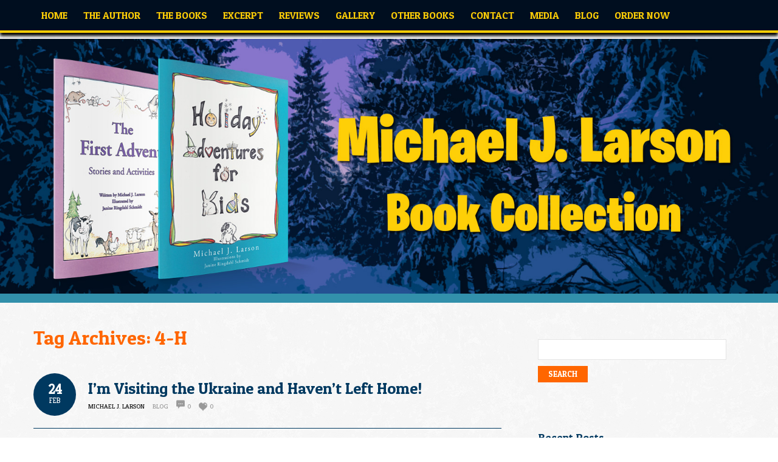

--- FILE ---
content_type: text/html; charset=UTF-8
request_url: https://www.authormichaeljlarson.com/tag/4-h/
body_size: 14114
content:
<!DOCTYPE html PUBLIC "-//W3C//DTD XHTML 1.0 Transitional//EN" "http://www.w3.org/TR/xhtml1/DTD/xhtml1-transitional.dtd"> 
<html xmlns="http://www.w3.org/1999/xhtml" dir="ltr" lang="en-US" prefix="og: https://ogp.me/ns#">
<head>
<meta http-equiv="Content-Type" content="text/html; charset=UTF-8" />
<title>4-H | Holiday Adventures for KidsHoliday Adventures for Kids</title>
<link rel="profile" href="https://gmpg.org/xfn/11" />
<link rel="stylesheet" type="text/css" media="all" href="https://www.authormichaeljlarson.com/wp-content/themes/natural/style.css" />
<link rel="stylesheet" type="text/css" media="all" href="https://www.authormichaeljlarson.com/wp-content/themes/natural/mediaqueries.css" />
<meta name="viewport" content="width=device-width" />
<link rel="pingback" href="https://www.authormichaeljlarson.com/xmlrpc.php" />

		<!-- All in One SEO 4.9.3 - aioseo.com -->
	<meta name="robots" content="max-image-preview:large" />
	<link rel="canonical" href="https://www.authormichaeljlarson.com/tag/4-h/" />
	<meta name="generator" content="All in One SEO (AIOSEO) 4.9.3" />
		<script type="application/ld+json" class="aioseo-schema">
			{"@context":"https:\/\/schema.org","@graph":[{"@type":"BreadcrumbList","@id":"https:\/\/www.authormichaeljlarson.com\/tag\/4-h\/#breadcrumblist","itemListElement":[{"@type":"ListItem","@id":"https:\/\/www.authormichaeljlarson.com#listItem","position":1,"name":"Home","item":"https:\/\/www.authormichaeljlarson.com","nextItem":{"@type":"ListItem","@id":"https:\/\/www.authormichaeljlarson.com\/tag\/4-h\/#listItem","name":"4-H"}},{"@type":"ListItem","@id":"https:\/\/www.authormichaeljlarson.com\/tag\/4-h\/#listItem","position":2,"name":"4-H","previousItem":{"@type":"ListItem","@id":"https:\/\/www.authormichaeljlarson.com#listItem","name":"Home"}}]},{"@type":"CollectionPage","@id":"https:\/\/www.authormichaeljlarson.com\/tag\/4-h\/#collectionpage","url":"https:\/\/www.authormichaeljlarson.com\/tag\/4-h\/","name":"4-H | Holiday Adventures for Kids","inLanguage":"en-US","isPartOf":{"@id":"https:\/\/www.authormichaeljlarson.com\/#website"},"breadcrumb":{"@id":"https:\/\/www.authormichaeljlarson.com\/tag\/4-h\/#breadcrumblist"}},{"@type":"Organization","@id":"https:\/\/www.authormichaeljlarson.com\/#organization","name":"Holiday Adventures for Kids","description":"My WordPress Blog","url":"https:\/\/www.authormichaeljlarson.com\/"},{"@type":"WebSite","@id":"https:\/\/www.authormichaeljlarson.com\/#website","url":"https:\/\/www.authormichaeljlarson.com\/","name":"Holiday Adventures for Kids","description":"My WordPress Blog","inLanguage":"en-US","publisher":{"@id":"https:\/\/www.authormichaeljlarson.com\/#organization"}}]}
		</script>
		<!-- All in One SEO -->


            <script data-no-defer="1" data-ezscrex="false" data-cfasync="false" data-pagespeed-no-defer data-cookieconsent="ignore">
                var ctPublicFunctions = {"_ajax_nonce":"17042f23c4","_rest_nonce":"bf30e449a7","_ajax_url":"\/wp-admin\/admin-ajax.php","_rest_url":"https:\/\/www.authormichaeljlarson.com\/wp-json\/","data__cookies_type":"native","data__ajax_type":"rest","data__bot_detector_enabled":0,"data__frontend_data_log_enabled":1,"cookiePrefix":"","wprocket_detected":false,"host_url":"www.authormichaeljlarson.com","text__ee_click_to_select":"Click to select the whole data","text__ee_original_email":"The complete one is","text__ee_got_it":"Got it","text__ee_blocked":"Blocked","text__ee_cannot_connect":"Cannot connect","text__ee_cannot_decode":"Can not decode email. Unknown reason","text__ee_email_decoder":"CleanTalk email decoder","text__ee_wait_for_decoding":"The magic is on the way!","text__ee_decoding_process":"Please wait a few seconds while we decode the contact data."}
            </script>
        
            <script data-no-defer="1" data-ezscrex="false" data-cfasync="false" data-pagespeed-no-defer data-cookieconsent="ignore">
                var ctPublic = {"_ajax_nonce":"17042f23c4","settings__forms__check_internal":"0","settings__forms__check_external":"0","settings__forms__force_protection":0,"settings__forms__search_test":1,"settings__forms__wc_add_to_cart":0,"settings__data__bot_detector_enabled":0,"settings__sfw__anti_crawler":0,"blog_home":"https:\/\/www.authormichaeljlarson.com\/","pixel__setting":"0","pixel__enabled":false,"pixel__url":null,"data__email_check_before_post":1,"data__email_check_exist_post":0,"data__cookies_type":"native","data__key_is_ok":false,"data__visible_fields_required":true,"wl_brandname":"Anti-Spam by CleanTalk","wl_brandname_short":"CleanTalk","ct_checkjs_key":1195171745,"emailEncoderPassKey":"7a56a975409fb754dfa3aededfde185c","bot_detector_forms_excluded":"W10=","advancedCacheExists":false,"varnishCacheExists":false,"wc_ajax_add_to_cart":false}
            </script>
        <link rel='dns-prefetch' href='//fonts.googleapis.com' />
<link rel="alternate" type="application/rss+xml" title="Holiday Adventures for Kids &raquo; Feed" href="https://www.authormichaeljlarson.com/feed/" />
<link rel="alternate" type="application/rss+xml" title="Holiday Adventures for Kids &raquo; Comments Feed" href="https://www.authormichaeljlarson.com/comments/feed/" />
<link rel="alternate" type="application/rss+xml" title="Holiday Adventures for Kids &raquo; 4-H Tag Feed" href="https://www.authormichaeljlarson.com/tag/4-h/feed/" />
<style id='wp-img-auto-sizes-contain-inline-css' type='text/css'>
img:is([sizes=auto i],[sizes^="auto," i]){contain-intrinsic-size:3000px 1500px}
/*# sourceURL=wp-img-auto-sizes-contain-inline-css */
</style>
<link rel='stylesheet' id='esu_style_url-css' href='https://www.authormichaeljlarson.com/wp-content/plugins/easy-sign-up/css/esu-styles.css?ver=3.4' type='text/css' media='all' />
<link rel='stylesheet' id='natural-sliders-css' href='https://www.authormichaeljlarson.com/wp-content/themes/natural/css/sliders.css?ver=6.9' type='text/css' media='all' />
<link rel='stylesheet' id='galleria-css' href='https://www.authormichaeljlarson.com/wp-content/themes/natural/css/galleria.classic.css?ver=6.9' type='text/css' media='all' />
<link rel='stylesheet' id='superfish-css' href='https://www.authormichaeljlarson.com/wp-content/themes/natural/css/menu.css?ver=6.9' type='text/css' media='all' />
<link rel='stylesheet' id='tipsy-css' href='https://www.authormichaeljlarson.com/wp-content/themes/natural/css/tipsy.css?ver=6.9' type='text/css' media='all' />
<link rel='stylesheet' id='prettyphoto-css' href='https://www.authormichaeljlarson.com/wp-content/themes/natural/css/prettyphoto.css?ver=6.9' type='text/css' media='all' />
<link rel='stylesheet' id='Kreon-css' href='https://fonts.googleapis.com/css?family=Kreon&#038;ver=6.9' type='text/css' media='all' />
<link rel='stylesheet' id='Patua-One-css' href='https://fonts.googleapis.com/css?family=Patua+One&#038;ver=6.9' type='text/css' media='all' />
<style id='wp-emoji-styles-inline-css' type='text/css'>

	img.wp-smiley, img.emoji {
		display: inline !important;
		border: none !important;
		box-shadow: none !important;
		height: 1em !important;
		width: 1em !important;
		margin: 0 0.07em !important;
		vertical-align: -0.1em !important;
		background: none !important;
		padding: 0 !important;
	}
/*# sourceURL=wp-emoji-styles-inline-css */
</style>
<style id='wp-block-library-inline-css' type='text/css'>
:root{--wp-block-synced-color:#7a00df;--wp-block-synced-color--rgb:122,0,223;--wp-bound-block-color:var(--wp-block-synced-color);--wp-editor-canvas-background:#ddd;--wp-admin-theme-color:#007cba;--wp-admin-theme-color--rgb:0,124,186;--wp-admin-theme-color-darker-10:#006ba1;--wp-admin-theme-color-darker-10--rgb:0,107,160.5;--wp-admin-theme-color-darker-20:#005a87;--wp-admin-theme-color-darker-20--rgb:0,90,135;--wp-admin-border-width-focus:2px}@media (min-resolution:192dpi){:root{--wp-admin-border-width-focus:1.5px}}.wp-element-button{cursor:pointer}:root .has-very-light-gray-background-color{background-color:#eee}:root .has-very-dark-gray-background-color{background-color:#313131}:root .has-very-light-gray-color{color:#eee}:root .has-very-dark-gray-color{color:#313131}:root .has-vivid-green-cyan-to-vivid-cyan-blue-gradient-background{background:linear-gradient(135deg,#00d084,#0693e3)}:root .has-purple-crush-gradient-background{background:linear-gradient(135deg,#34e2e4,#4721fb 50%,#ab1dfe)}:root .has-hazy-dawn-gradient-background{background:linear-gradient(135deg,#faaca8,#dad0ec)}:root .has-subdued-olive-gradient-background{background:linear-gradient(135deg,#fafae1,#67a671)}:root .has-atomic-cream-gradient-background{background:linear-gradient(135deg,#fdd79a,#004a59)}:root .has-nightshade-gradient-background{background:linear-gradient(135deg,#330968,#31cdcf)}:root .has-midnight-gradient-background{background:linear-gradient(135deg,#020381,#2874fc)}:root{--wp--preset--font-size--normal:16px;--wp--preset--font-size--huge:42px}.has-regular-font-size{font-size:1em}.has-larger-font-size{font-size:2.625em}.has-normal-font-size{font-size:var(--wp--preset--font-size--normal)}.has-huge-font-size{font-size:var(--wp--preset--font-size--huge)}.has-text-align-center{text-align:center}.has-text-align-left{text-align:left}.has-text-align-right{text-align:right}.has-fit-text{white-space:nowrap!important}#end-resizable-editor-section{display:none}.aligncenter{clear:both}.items-justified-left{justify-content:flex-start}.items-justified-center{justify-content:center}.items-justified-right{justify-content:flex-end}.items-justified-space-between{justify-content:space-between}.screen-reader-text{border:0;clip-path:inset(50%);height:1px;margin:-1px;overflow:hidden;padding:0;position:absolute;width:1px;word-wrap:normal!important}.screen-reader-text:focus{background-color:#ddd;clip-path:none;color:#444;display:block;font-size:1em;height:auto;left:5px;line-height:normal;padding:15px 23px 14px;text-decoration:none;top:5px;width:auto;z-index:100000}html :where(.has-border-color){border-style:solid}html :where([style*=border-top-color]){border-top-style:solid}html :where([style*=border-right-color]){border-right-style:solid}html :where([style*=border-bottom-color]){border-bottom-style:solid}html :where([style*=border-left-color]){border-left-style:solid}html :where([style*=border-width]){border-style:solid}html :where([style*=border-top-width]){border-top-style:solid}html :where([style*=border-right-width]){border-right-style:solid}html :where([style*=border-bottom-width]){border-bottom-style:solid}html :where([style*=border-left-width]){border-left-style:solid}html :where(img[class*=wp-image-]){height:auto;max-width:100%}:where(figure){margin:0 0 1em}html :where(.is-position-sticky){--wp-admin--admin-bar--position-offset:var(--wp-admin--admin-bar--height,0px)}@media screen and (max-width:600px){html :where(.is-position-sticky){--wp-admin--admin-bar--position-offset:0px}}

/*# sourceURL=wp-block-library-inline-css */
</style><style id='global-styles-inline-css' type='text/css'>
:root{--wp--preset--aspect-ratio--square: 1;--wp--preset--aspect-ratio--4-3: 4/3;--wp--preset--aspect-ratio--3-4: 3/4;--wp--preset--aspect-ratio--3-2: 3/2;--wp--preset--aspect-ratio--2-3: 2/3;--wp--preset--aspect-ratio--16-9: 16/9;--wp--preset--aspect-ratio--9-16: 9/16;--wp--preset--color--black: #000000;--wp--preset--color--cyan-bluish-gray: #abb8c3;--wp--preset--color--white: #ffffff;--wp--preset--color--pale-pink: #f78da7;--wp--preset--color--vivid-red: #cf2e2e;--wp--preset--color--luminous-vivid-orange: #ff6900;--wp--preset--color--luminous-vivid-amber: #fcb900;--wp--preset--color--light-green-cyan: #7bdcb5;--wp--preset--color--vivid-green-cyan: #00d084;--wp--preset--color--pale-cyan-blue: #8ed1fc;--wp--preset--color--vivid-cyan-blue: #0693e3;--wp--preset--color--vivid-purple: #9b51e0;--wp--preset--gradient--vivid-cyan-blue-to-vivid-purple: linear-gradient(135deg,rgb(6,147,227) 0%,rgb(155,81,224) 100%);--wp--preset--gradient--light-green-cyan-to-vivid-green-cyan: linear-gradient(135deg,rgb(122,220,180) 0%,rgb(0,208,130) 100%);--wp--preset--gradient--luminous-vivid-amber-to-luminous-vivid-orange: linear-gradient(135deg,rgb(252,185,0) 0%,rgb(255,105,0) 100%);--wp--preset--gradient--luminous-vivid-orange-to-vivid-red: linear-gradient(135deg,rgb(255,105,0) 0%,rgb(207,46,46) 100%);--wp--preset--gradient--very-light-gray-to-cyan-bluish-gray: linear-gradient(135deg,rgb(238,238,238) 0%,rgb(169,184,195) 100%);--wp--preset--gradient--cool-to-warm-spectrum: linear-gradient(135deg,rgb(74,234,220) 0%,rgb(151,120,209) 20%,rgb(207,42,186) 40%,rgb(238,44,130) 60%,rgb(251,105,98) 80%,rgb(254,248,76) 100%);--wp--preset--gradient--blush-light-purple: linear-gradient(135deg,rgb(255,206,236) 0%,rgb(152,150,240) 100%);--wp--preset--gradient--blush-bordeaux: linear-gradient(135deg,rgb(254,205,165) 0%,rgb(254,45,45) 50%,rgb(107,0,62) 100%);--wp--preset--gradient--luminous-dusk: linear-gradient(135deg,rgb(255,203,112) 0%,rgb(199,81,192) 50%,rgb(65,88,208) 100%);--wp--preset--gradient--pale-ocean: linear-gradient(135deg,rgb(255,245,203) 0%,rgb(182,227,212) 50%,rgb(51,167,181) 100%);--wp--preset--gradient--electric-grass: linear-gradient(135deg,rgb(202,248,128) 0%,rgb(113,206,126) 100%);--wp--preset--gradient--midnight: linear-gradient(135deg,rgb(2,3,129) 0%,rgb(40,116,252) 100%);--wp--preset--font-size--small: 13px;--wp--preset--font-size--medium: 20px;--wp--preset--font-size--large: 36px;--wp--preset--font-size--x-large: 42px;--wp--preset--spacing--20: 0.44rem;--wp--preset--spacing--30: 0.67rem;--wp--preset--spacing--40: 1rem;--wp--preset--spacing--50: 1.5rem;--wp--preset--spacing--60: 2.25rem;--wp--preset--spacing--70: 3.38rem;--wp--preset--spacing--80: 5.06rem;--wp--preset--shadow--natural: 6px 6px 9px rgba(0, 0, 0, 0.2);--wp--preset--shadow--deep: 12px 12px 50px rgba(0, 0, 0, 0.4);--wp--preset--shadow--sharp: 6px 6px 0px rgba(0, 0, 0, 0.2);--wp--preset--shadow--outlined: 6px 6px 0px -3px rgb(255, 255, 255), 6px 6px rgb(0, 0, 0);--wp--preset--shadow--crisp: 6px 6px 0px rgb(0, 0, 0);}:where(.is-layout-flex){gap: 0.5em;}:where(.is-layout-grid){gap: 0.5em;}body .is-layout-flex{display: flex;}.is-layout-flex{flex-wrap: wrap;align-items: center;}.is-layout-flex > :is(*, div){margin: 0;}body .is-layout-grid{display: grid;}.is-layout-grid > :is(*, div){margin: 0;}:where(.wp-block-columns.is-layout-flex){gap: 2em;}:where(.wp-block-columns.is-layout-grid){gap: 2em;}:where(.wp-block-post-template.is-layout-flex){gap: 1.25em;}:where(.wp-block-post-template.is-layout-grid){gap: 1.25em;}.has-black-color{color: var(--wp--preset--color--black) !important;}.has-cyan-bluish-gray-color{color: var(--wp--preset--color--cyan-bluish-gray) !important;}.has-white-color{color: var(--wp--preset--color--white) !important;}.has-pale-pink-color{color: var(--wp--preset--color--pale-pink) !important;}.has-vivid-red-color{color: var(--wp--preset--color--vivid-red) !important;}.has-luminous-vivid-orange-color{color: var(--wp--preset--color--luminous-vivid-orange) !important;}.has-luminous-vivid-amber-color{color: var(--wp--preset--color--luminous-vivid-amber) !important;}.has-light-green-cyan-color{color: var(--wp--preset--color--light-green-cyan) !important;}.has-vivid-green-cyan-color{color: var(--wp--preset--color--vivid-green-cyan) !important;}.has-pale-cyan-blue-color{color: var(--wp--preset--color--pale-cyan-blue) !important;}.has-vivid-cyan-blue-color{color: var(--wp--preset--color--vivid-cyan-blue) !important;}.has-vivid-purple-color{color: var(--wp--preset--color--vivid-purple) !important;}.has-black-background-color{background-color: var(--wp--preset--color--black) !important;}.has-cyan-bluish-gray-background-color{background-color: var(--wp--preset--color--cyan-bluish-gray) !important;}.has-white-background-color{background-color: var(--wp--preset--color--white) !important;}.has-pale-pink-background-color{background-color: var(--wp--preset--color--pale-pink) !important;}.has-vivid-red-background-color{background-color: var(--wp--preset--color--vivid-red) !important;}.has-luminous-vivid-orange-background-color{background-color: var(--wp--preset--color--luminous-vivid-orange) !important;}.has-luminous-vivid-amber-background-color{background-color: var(--wp--preset--color--luminous-vivid-amber) !important;}.has-light-green-cyan-background-color{background-color: var(--wp--preset--color--light-green-cyan) !important;}.has-vivid-green-cyan-background-color{background-color: var(--wp--preset--color--vivid-green-cyan) !important;}.has-pale-cyan-blue-background-color{background-color: var(--wp--preset--color--pale-cyan-blue) !important;}.has-vivid-cyan-blue-background-color{background-color: var(--wp--preset--color--vivid-cyan-blue) !important;}.has-vivid-purple-background-color{background-color: var(--wp--preset--color--vivid-purple) !important;}.has-black-border-color{border-color: var(--wp--preset--color--black) !important;}.has-cyan-bluish-gray-border-color{border-color: var(--wp--preset--color--cyan-bluish-gray) !important;}.has-white-border-color{border-color: var(--wp--preset--color--white) !important;}.has-pale-pink-border-color{border-color: var(--wp--preset--color--pale-pink) !important;}.has-vivid-red-border-color{border-color: var(--wp--preset--color--vivid-red) !important;}.has-luminous-vivid-orange-border-color{border-color: var(--wp--preset--color--luminous-vivid-orange) !important;}.has-luminous-vivid-amber-border-color{border-color: var(--wp--preset--color--luminous-vivid-amber) !important;}.has-light-green-cyan-border-color{border-color: var(--wp--preset--color--light-green-cyan) !important;}.has-vivid-green-cyan-border-color{border-color: var(--wp--preset--color--vivid-green-cyan) !important;}.has-pale-cyan-blue-border-color{border-color: var(--wp--preset--color--pale-cyan-blue) !important;}.has-vivid-cyan-blue-border-color{border-color: var(--wp--preset--color--vivid-cyan-blue) !important;}.has-vivid-purple-border-color{border-color: var(--wp--preset--color--vivid-purple) !important;}.has-vivid-cyan-blue-to-vivid-purple-gradient-background{background: var(--wp--preset--gradient--vivid-cyan-blue-to-vivid-purple) !important;}.has-light-green-cyan-to-vivid-green-cyan-gradient-background{background: var(--wp--preset--gradient--light-green-cyan-to-vivid-green-cyan) !important;}.has-luminous-vivid-amber-to-luminous-vivid-orange-gradient-background{background: var(--wp--preset--gradient--luminous-vivid-amber-to-luminous-vivid-orange) !important;}.has-luminous-vivid-orange-to-vivid-red-gradient-background{background: var(--wp--preset--gradient--luminous-vivid-orange-to-vivid-red) !important;}.has-very-light-gray-to-cyan-bluish-gray-gradient-background{background: var(--wp--preset--gradient--very-light-gray-to-cyan-bluish-gray) !important;}.has-cool-to-warm-spectrum-gradient-background{background: var(--wp--preset--gradient--cool-to-warm-spectrum) !important;}.has-blush-light-purple-gradient-background{background: var(--wp--preset--gradient--blush-light-purple) !important;}.has-blush-bordeaux-gradient-background{background: var(--wp--preset--gradient--blush-bordeaux) !important;}.has-luminous-dusk-gradient-background{background: var(--wp--preset--gradient--luminous-dusk) !important;}.has-pale-ocean-gradient-background{background: var(--wp--preset--gradient--pale-ocean) !important;}.has-electric-grass-gradient-background{background: var(--wp--preset--gradient--electric-grass) !important;}.has-midnight-gradient-background{background: var(--wp--preset--gradient--midnight) !important;}.has-small-font-size{font-size: var(--wp--preset--font-size--small) !important;}.has-medium-font-size{font-size: var(--wp--preset--font-size--medium) !important;}.has-large-font-size{font-size: var(--wp--preset--font-size--large) !important;}.has-x-large-font-size{font-size: var(--wp--preset--font-size--x-large) !important;}
/*# sourceURL=global-styles-inline-css */
</style>

<style id='classic-theme-styles-inline-css' type='text/css'>
/*! This file is auto-generated */
.wp-block-button__link{color:#fff;background-color:#32373c;border-radius:9999px;box-shadow:none;text-decoration:none;padding:calc(.667em + 2px) calc(1.333em + 2px);font-size:1.125em}.wp-block-file__button{background:#32373c;color:#fff;text-decoration:none}
/*# sourceURL=/wp-includes/css/classic-themes.min.css */
</style>
<link rel='stylesheet' id='cleantalk-public-css-css' href='https://www.authormichaeljlarson.com/wp-content/plugins/cleantalk-spam-protect/css/cleantalk-public.min.css?ver=6.70.1_1766169234' type='text/css' media='all' />
<link rel='stylesheet' id='cleantalk-email-decoder-css-css' href='https://www.authormichaeljlarson.com/wp-content/plugins/cleantalk-spam-protect/css/cleantalk-email-decoder.min.css?ver=6.70.1_1766169234' type='text/css' media='all' />
<link rel='stylesheet' id='cntctfrm_form_style-css' href='https://www.authormichaeljlarson.com/wp-content/plugins/contact-form-plugin/css/form_style.css?ver=4.3.6' type='text/css' media='all' />
<link rel='stylesheet' id='dflip-style-css' href='https://www.authormichaeljlarson.com/wp-content/plugins/3d-flipbook-dflip-lite/assets/css/dflip.min.css?ver=2.4.20' type='text/css' media='all' />
<link rel='stylesheet' id='shiftnav-css' href='https://www.authormichaeljlarson.com/wp-content/plugins/shiftnav-responsive-mobile-menu/assets/css/shiftnav.min.css?ver=1.8.2' type='text/css' media='all' />
<link rel='stylesheet' id='shiftnav-font-awesome-css' href='https://www.authormichaeljlarson.com/wp-content/plugins/shiftnav-responsive-mobile-menu/assets/css/fontawesome/css/font-awesome.min.css?ver=1.8.2' type='text/css' media='all' />
<link rel='stylesheet' id='shiftnav-standard-dark-css' href='https://www.authormichaeljlarson.com/wp-content/plugins/shiftnav-responsive-mobile-menu/assets/css/skins/standard-dark.css?ver=1.8.2' type='text/css' media='all' />
<script type="text/javascript" src="https://www.authormichaeljlarson.com/wp-includes/js/jquery/jquery.min.js?ver=3.7.1" id="jquery-core-js"></script>
<script type="text/javascript" src="https://www.authormichaeljlarson.com/wp-includes/js/jquery/jquery-migrate.min.js?ver=3.4.1" id="jquery-migrate-js"></script>
<script type="text/javascript" src="https://www.authormichaeljlarson.com/wp-content/themes/natural/js/preloader.js?ver=6.9" id="preloader-js"></script>
<script type="text/javascript" src="https://www.authormichaeljlarson.com/wp-content/themes/natural/js/respond.js?ver=6.9" id="respond-js"></script>
<script type="text/javascript" src="https://www.authormichaeljlarson.com/wp-content/themes/natural/js/hoverIntent.js?ver=6.9" id="hoverintent-js"></script>
<script type="text/javascript" src="https://www.authormichaeljlarson.com/wp-content/themes/natural/js/superfish.js?ver=6.9" id="superfish-js"></script>
<script type="text/javascript" src="https://www.authormichaeljlarson.com/wp-content/themes/natural/js/jquery.prettyphoto.js?ver=6.9" id="prettyphoto-js"></script>
<script type="text/javascript" src="https://www.authormichaeljlarson.com/wp-content/plugins/cleantalk-spam-protect/js/apbct-public-bundle_gathering.min.js?ver=6.70.1_1766169234" id="apbct-public-bundle_gathering.min-js-js"></script>
<link rel="https://api.w.org/" href="https://www.authormichaeljlarson.com/wp-json/" /><link rel="alternate" title="JSON" type="application/json" href="https://www.authormichaeljlarson.com/wp-json/wp/v2/tags/312" /><link rel="EditURI" type="application/rsd+xml" title="RSD" href="https://www.authormichaeljlarson.com/xmlrpc.php?rsd" />
<meta name="generator" content="WordPress 6.9" />

			<script type='text/javascript'>
				/* Easy Sign Up Plugin */
				var esu_err_colors = {'background-color': 'red','color':'white'};
				var esu_good_colors = {'background-color': '#F5F5DC','color':'#FFD797'};
				var esu_err_css = {'top':0,'left':0,'right':0,'width':'100%','position':'fixed'};
				var esu_required_txt = ' Required';
				var esu_not_valid_txt = ' Not Valid';
				var esu_show_bar = true;
			</script>

		<!-- ShiftNav CSS
	================================================================ -->
		<style type="text/css" id="shiftnav-dynamic-css">
				@media only screen and (min-width:1024px){ #shiftnav-toggle-main, .shiftnav-toggle-mobile{ display:none; } .shiftnav-wrap { padding-top:0 !important; } }
	@media only screen and (max-width:1023px){ #navigation_wrapper{ display:none !important; } }

/** ShiftNav Custom Menu Styles (Customizer) **/
/* togglebar */
#shiftnav-toggle-main { font-size:18px !important; }
#shiftnav-toggle-main.shiftnav-toggle-main-entire-bar:before, #shiftnav-toggle-main .shiftnav-toggle-burger { font-size:24px; }

/* Status: Loaded from Transient */
		</style>
		<!-- end ShiftNav CSS -->

	<link href="https://www.authormichaeljlarson.com/wp-content/themes/natural/styles/style_01.css" rel="stylesheet" type="text/css" />
<!-- Custom Styling -->
<style type="text/css">
#logo, #header_bar{
Display: none !important;
}

.sub-menu {
display: none !important;
}

.cycloneslider-template-standard {
margin-bottom: 0px !important; 
}

.cycloneslider-template-standard .cycloneslider-slide {
 background:transparent !important;
}

#header {
margin: 0 auto !important;
padding: 0px !important;
height: 100% !important;
width: 100% !important;
max-height: 550px !important;
}

#header_wrapper{
border-top-width: 0px !important;
margin: 0 auto !important;
max-width: 1680px !important;
background: transparent !important;
border-bottom:solid 15px #3290ab !important;
}

html body{
background-image: url("https://www.authormichaeljlarson.com/wp-content/uploads/2018/04/BG.png") !important;
background-position: center top;
background-repeat:repeat !important;
}

html{
background-image:none !important;
background-color:transparent !important;
}

body{
background-image:none !important;
background-color:transparent !important;
}

#wrapper{
background-color:transparent !important;
border:0 none !important;
box-shadow:none;
}

#footer_wrapper{
display:none !important;
border:0 none !important;
}

#copyright_wrapper{
border:0 none !important;
}

#home-page-content, #page-content, .bookker{
font-size:19px;
line-height:29px;
color:#111;
}

a.small-btn .aquamarine-btn, a.medium-btn .aquamarine-btn, a.big-btn .aquamarine-btn, form input[type="submit"].aquamarine-btn {
    background-color: #003960;
    color: #fff;
    border-color: #003960;
    font-family: patua one;
}

a.small-btn .orange-btn, a.medium-btn .orange-btn, a.big-btn .orange-btn, form input[type="submit"].orange-btn {
    background-color: #ff6600;
    color: #fff;
    border-color: #ff6600;
    font-family: patua one;
}

#wrapper .xl-widget-excerpt-theme-default .excerpt-controls {
background-color:#003960 !important;
border:0 none !important;
}

.fancy-box, #sidebar .widgets, .toggle_content, .accordion_content, .person-box, .testimonial-box, #post-author, .galleria-container {
background-color:transparent !important;
border:0 none !important;
color: #111;
}

#sidebar .widgets h3, .esu-form-title, .screen-reader-text{
color: #111;
}

form input[type="submit"] {
    background-color: #ff6600;
    color: #fff;
    border-color: #ff6600;
    font-family: patua one;
background-image:none;
text-transform: uppercase;
}

.cntctfrm_contact_form div {
color: #111;
}



/* BLOG META BG */

.meta-date {
 background-color: #003960;
 color: #fff;
}

.more a, #sidebar .more a, #sidebar .more a {
    background-color: #ff6600;
    color: #fff;
    border-color: #ff6600;
    font-family: patua one;
background-image:none;
}



a.small-btn .ice-btn, a.medium-btn .ice-btn, a.big-btn .ice-btn, form input[type="submit"].ice-btn {
    background-color: #3290ab;
    color: #fff;
    border-color: #3290ab;
    font-family: patua one;
}

@media (min-width: 320px) and (max-width: 480px) {
.small-btn, .medium-btn, .big-btn {
 display: inline;
}
}












	/* MENU */

.sf-menu li {
float: left;
margin:0 1px 0 1px !important;
font-size:16px;
}

.sf-menu li a {
padding: 0px 12px ;
margin:0 auto !important;
}

.sf-menu li.current-menu-item a {
background-color: #fece06 !important;
}



	/* Bounce To Top */

.sf-menu li {
  display: inline-block;
  vertical-align: middle;
  -webkit-transform: translateZ(0);
  transform: translateZ(0);
  box-shadow: 0 0 1px rgba(0, 0, 0, 0);
  -webkit-backface-visibility: hidden;
  backface-visibility: hidden;
  -moz-osx-font-smoothing: grayscale;
  position: relative;
  -webkit-transition-property: color;
  transition-property: color;
  -webkit-transition-duration: 0.5s;
  transition-duration: 0.5s;
}
.sf-menu li:before {
  content: "";
  position: absolute;
  z-index: -1;
  top: 0;
  left: 0;
  right: 0;
  bottom: 0;
  background: #fece06;
  -webkit-transform: scaleY(0);
  transform: scaleY(0);
  -webkit-transform-origin: 50% 100%;
  transform-origin: 50% 100%;
  -webkit-transition-property: transform;
  transition-property: transform;
  -webkit-transition-duration: 0.5s;
  transition-duration: 0.5s;
  -webkit-transition-timing-function: ease-out;
  transition-timing-function: ease-out;
}

.sf-menu li:hover, .sf-menu li:focus, .sf-menu li:active {
  color: white;
}

.sf-menu li:hover:before, .sf-menu li:focus:before, .sf-menu li:active:before {
  -webkit-transform: scaleY(1);
  transform: scaleY(1);
  -webkit-transition-timing-function: cubic-bezier(0.52, 1.64, 0.37, 0.66);
  transition-timing-function: cubic-bezier(0.52, 1.64, 0.37, 0.66);
}

#navigation_wrapper{
border-bottom: 4px solid #fece06;
box-shadow: 0 5px 5px rgba(0, 0, 0, 1);
margin-bottom:10px;
}


.cf {
  *zoom: 1;
}
.cf:before,
.cf:after {
  content: " ";
  display: table;
}
.cf:after {
  clear: both;
}
.bookshelf-item {
  padding-bottom: 48px;
}
.bookshelf-item .description {
  /* prevents this element from overlapping to cover thumb */

  display: inline;
}
.bookshelf-item .home-page .description {
  padding-left: 20px;
}
.bookshelf-item .wrap-description .description {
  /* set this back to block level to trigger overflow effect */

  display: block;
  overflow: hidden;
}
.bookshelf-item .content a[rel="prettyPhoto"] {
  /* make sure this element is on top of .description element */

  position: relative;
  z-index: 20;
}
#comments .nocomments {
  /* hides the "Comments are closed" message */

  display: none;
}
/* additional media queries */
@media (max-width: 1023px) {
  .bookshelf-item .content {
    text-align: center;
  }
  .bookshelf-item .content .description {
    text-align: left;
    overflow: auto;
  }
  .bookshelf-item .zoom {
    margin: 20px 0;
  }
  .bookshelf-item .zoom,
  .bookshelf-item .zoom img {
    float: none;
    margin: 0;
    display: inline-block;
    *display: inline;
    *zoom: 1;
  }
  .bookshelf-item .zoom .img_vsmall {
    width: 245px;
  }
}
@media (min-width: 768px) and (max-width: 1023px) {
  .bookshelf-item .home-page .img_vsmall,
  .bookshelf-item .zoom .img_vsmall {
    width: 174px;
  }
}
@media (max-width: 767px) {
  .bookshelf-item .home-page {
    text-align: center;
  }
  .bookshelf-item .home-page .img_vsmall {
    float: none;
    margin: 20px 0;
  }
}

</style>
<link rel="shortcut icon" href="https://www.authormichaeljlarson.com/wp-content/uploads/2016/05/westbowpress.ico"/>
<style type="text/css">
a {
    color: #ff6600;
}
a:hover {
    color: #003960;
}
h1, h2, h3, h4, h5, h6 {
    color: #ff6600;
}
h1 a, h2 a, h3 a, h4 a, h5 a, h6 a {
    color: #003960;
}
h1 a:hover, h2 a:hover, h3 a:hover, h4 a:hover, h5 a:hover, h6 a:hover {
    color: #ff6600;
}
#navigation_wrapper {
    background-color: #000e1f; }
.sf-menu a {
    color: #fece06; }
.sf-menu li:hover a, .sf-menu li.current-menu-item a, .sf-menu li.current-page-parent a, .sf-menu li.current-page-ancestor a, .sf-menu li.current_page_parent a {
    color: #000e1f;
}
#sidebar .widgets h1, #sidebar .widgets h2, #sidebar .widgets h3, #sidebar .widgets h4, #sidebar .widgets h5, #sidebar .widgets h6 {
    color: #003960;
}
#sidebar .widgets a {
    color: #ff6600;
}
#copyright #footer_nav a {
    color: #fff;
}
#footer_nav li, #copyright hr {
    border-color: #fff;
}
#copyright {
    color: #fff;
}
#copyright a {
    color: #fece06;
}
#copyright_wrapper {
    background-color: #000e1f;
}
.fancy-header, .fancy-header-wrapper, #sidebar h3, .widgets h3, hr, .divider-top, .divider-full, blockquote, .comment-text, .person-text, .post-header {
    border-color: #003960;
}
.fancy-header span {
    border-color: #003960;
}
</style>
<style type="text/css">body { font-family: 'Kreon', arial, serif; }
h1,.flex-caption,.ei-title h2 { font-family: 'Patua One', arial, serif; }
h2,.ei-title h3 { font-family: 'Patua One', arial, serif; }
h3,.rscaption { font-family: 'Patua One', arial, serif; }
p { font-family: 'Kreon', arial, serif; }
li { font-family: 'Kreon', arial, serif; }
.sf-menu li { font-family: 'Patua One', arial, serif; }
</style><style type="text/css">.recentcomments a{display:inline !important;padding:0 !important;margin:0 !important;}</style>		<style type="text/css" id="wp-custom-css">
			P{
	line-height:29px;
color:#000;
}

a:hover {
  color: #fff;
}		</style>
		</head>

<body data-rsssl=1>
<div id="page_wrapper">
<div id="header_wrapper">
	<div id="header_bar_wrapper">
		<div id="header_bar">
			<div id="header_bar_inner" class="rightside">
				<div id="header_tools" class="leftside">
										<div id="search" class="leftside">
						<form action="https://www.authormichaeljlarson.com" method="get">
							<input id="search-input" type="text" name="s" value="Search..." onfocus="if (this.value == 'Search...') {this.value = '';}" onblur="if (this.value == '') {this.value = 'Search...';}" />
							<span class="search-btn"></span>
						</form>
					</div>
								
					<div id="social_icons" class="leftside">
											</div>
				</div>
				
								<div id="header_info" class="leftside">
					Contact the Author | sample_mail@mail.com				</div>
								<br class="clear" />
			</div>
		</div>
	</div>
<div id="navigation_wrapper">
    <div id="navigation">
    	<ul id="menu-header-menu" class="sf-menu"><li id="menu-item-6" class="menu-item menu-item-type-post_type menu-item-object-page menu-item-home menu-item-6"><a href="https://www.authormichaeljlarson.com/"><span class="menu-btn">Home</span></a></li>
<li id="menu-item-9" class="menu-item menu-item-type-post_type menu-item-object-page menu-item-9"><a href="https://www.authormichaeljlarson.com/author/"><span class="menu-btn">The Author</span></a></li>
<li id="menu-item-12" class="menu-item menu-item-type-post_type menu-item-object-page menu-item-12"><a href="https://www.authormichaeljlarson.com/book/"><span class="menu-btn">The Books</span></a></li>
<li id="menu-item-1318" class="menu-item menu-item-type-post_type menu-item-object-page menu-item-1318"><a href="https://www.authormichaeljlarson.com/excerpt/"><span class="menu-btn">Excerpt</span></a></li>
<li id="menu-item-365" class="menu-item menu-item-type-post_type menu-item-object-page menu-item-365"><a href="https://www.authormichaeljlarson.com/reviews/"><span class="menu-btn">Reviews</span></a></li>
<li id="menu-item-364" class="menu-item menu-item-type-post_type menu-item-object-page menu-item-364"><a href="https://www.authormichaeljlarson.com/gallery/"><span class="menu-btn">Gallery</span></a></li>
<li id="menu-item-15" class="menu-item menu-item-type-post_type menu-item-object-page menu-item-15"><a href="https://www.authormichaeljlarson.com/otherworks/"><span class="menu-btn">Other Books</span></a></li>
<li id="menu-item-18" class="menu-item menu-item-type-post_type menu-item-object-page menu-item-18"><a href="https://www.authormichaeljlarson.com/contact/"><span class="menu-btn">Contact</span></a></li>
<li id="menu-item-363" class="menu-item menu-item-type-taxonomy menu-item-object-category menu-item-363"><a href="https://www.authormichaeljlarson.com/category/media/"><span class="menu-btn">Media</span></a></li>
<li id="menu-item-1161" class="menu-item menu-item-type-taxonomy menu-item-object-category menu-item-1161"><a href="https://www.authormichaeljlarson.com/category/blog/"><span class="menu-btn">Blog</span></a></li>
<li id="menu-item-21" class="menu-item menu-item-type-post_type menu-item-object-page menu-item-21"><a href="https://www.authormichaeljlarson.com/buy/"><span class="menu-btn">Order Now</span></a></li>
</ul>    	<br class="clear" />
    </div>
</div>
	<div id="header">
	<img src="https://www.authormichaeljlarson.com/wp-content/uploads/2018/04/header.jpg" alt="Michael J. Larson Book Collection" width="1680" height="550"  >
		<div id="logo"><a href="https://www.authormichaeljlarson.com"><img src="https://www.authormichaeljlarson.com/wp-content/themes/natural/images/logo.png" alt="Holiday Adventures for Kids" /></a></div>
	</div>
</div>
	
	 
		 
		
	<div id="wrapper" class="sidebar-right-wrapper">
	
			<div id="page-content" class="two_third">
			
	<div class="full_page"><h1 class="page-title">Tag Archives: <span>4-H</span></h1></div>
			<div id="post-287" class="post-287 post type-post status-publish format-standard hentry category-blog tag-4-h tag-casino tag-cherkassy tag-christian tag-jamaica tag-lent tag-llamas tag-mahnomen tag-mn tag-president-putin tag-publishing-house-smirna tag-puzzles tag-russia tag-teenage-sitting tag-the-easter-sparrows tag-ukraine tag-westbow-press">
											<div class="post-header">
					<div class="meta-date">
						<span class="meta-day">24</span>
					   	<span class="meta-month">Feb</span>
					 </div>
					 <div class="post-meta">
						<h2><a href="https://www.authormichaeljlarson.com/im-visiting-the-ukraine-and-havent-left-home/" title="I&#8217;m Visiting the Ukraine and Haven&#8217;t Left Home!">I&#8217;m Visiting the Ukraine and Haven&#8217;t Left Home!</a></h2>
						<div class="meta posted-meta">
							<span class="blog-author">Michael J. Larson</span> 							<span class="blog-categories"><a href="https://www.authormichaeljlarson.com/category/blog/" rel="category tag">Blog</a></span> 							<span class="blog-comments"><a href="https://www.authormichaeljlarson.com/im-visiting-the-ukraine-and-havent-left-home/#respond">0</a></span>													<span class="blog-likes"><a href="#" id="like-287" class="like_this" title="0 people like it"><span>0</span></a></span>
																			</div>
					</div>
				</div>
				<div class="post_wrapper excerpt_wrapper">
						<p>My blogs have been limited lately and it has nothing to do with the title of this blog. I&#8217;ll get to that blog title in a minute but first I must explain my failure to produce any blogs for the last couple weeks. Kathie and I have been &#8220;teenage sitting&#8221; grandchildren, not in the Ukraine but in Mahnomen, MN. Their parents were off soaking up the sun in Jamaica while the grandparents held the fort down in the north country&#8230;&#8230;</p>

							<p class="more right"><a href="https://www.authormichaeljlarson.com/im-visiting-the-ukraine-and-havent-left-home/"><span>Read more</span></a></p>
						
							</div>
			
				</div>

							
			
							
						<div class="wp-pagenavi">
				<div class="nav-previous"></div>
				<div class="nav-next"></div>
			</div>
	
		</div>
			<div id="sidebar" class="one_third last sidebar-right">
	<div id="search-2" class="widgets widget_search"><form apbct-form-sign="native_search" role="search" method="get" id="searchform" class="searchform" action="https://www.authormichaeljlarson.com/">
				<div>
					<label class="screen-reader-text" for="s">Search for:</label>
					<input type="text" value="" name="s" id="s" />
					<input type="submit" id="searchsubmit" value="Search" />
				</div>
			<input
                    class="apbct_special_field apbct_email_id__search_form"
                    name="apbct__email_id__search_form"
                    aria-label="apbct__label_id__search_form"
                    type="text" size="30" maxlength="200" autocomplete="off"
                    value=""
                /><input
                   id="apbct_submit_id__search_form" 
                   class="apbct_special_field apbct__email_id__search_form"
                   name="apbct__label_id__search_form"
                   aria-label="apbct_submit_name__search_form"
                   type="submit"
                   size="30"
                   maxlength="200"
                   value="91669"
               /></form></div>

		<div id="recent-posts-2" class="widgets widget_recent_entries">
		<h3>Recent Posts</h3>

		<ul>
											<li>
					<a href="https://www.authormichaeljlarson.com/the-art-of-washing-clothes/">The Art of Washing Clothes</a>
									</li>
											<li>
					<a href="https://www.authormichaeljlarson.com/chocolate-covered-cherries/">Chocolate Covered Cherries</a>
									</li>
											<li>
					<a href="https://www.authormichaeljlarson.com/meatballs-mild-temps-and-cacti/">Meatballs, Mild Temps and Cacti</a>
									</li>
											<li>
					<a href="https://www.authormichaeljlarson.com/fall-memories/">Fall Memories</a>
									</li>
											<li>
					<a href="https://www.authormichaeljlarson.com/a-new-adventure/">A New Adventure</a>
									</li>
					</ul>

		</div>
<div id="recent-comments-2" class="widgets widget_recent_comments"><h3>Recent Comments</h3>
<ul id="recentcomments"><li class="recentcomments"><span class="comment-author-link">Bitsy</span> on <a href="https://www.authormichaeljlarson.com/bedtime-stories/#comment-59">Bedtime Stories</a></li><li class="recentcomments"><span class="comment-author-link">Myra</span> on <a href="https://www.authormichaeljlarson.com/bedtime-stories/#comment-58">Bedtime Stories</a></li><li class="recentcomments"><span class="comment-author-link">Dave Huseth</span> on <a href="https://www.authormichaeljlarson.com/made-in-l944-all-original-parts/#comment-57">Made in l944, All Original Parts!</a></li><li class="recentcomments"><span class="comment-author-link"><a href="http://www.nancykuykendall.com" class="url" rel="ugc external nofollow">Nancy</a></span> on <a href="https://www.authormichaeljlarson.com/birthday-cards/#comment-50">Birthday Cards</a></li><li class="recentcomments"><span class="comment-author-link">sam shoquist</span> on <a href="https://www.authormichaeljlarson.com/the-praying-football-coach/#comment-48">The Praying Football Coach</a></li></ul></div>
<div id="archives-2" class="widgets widget_archive"><h3>Archives</h3>

			<ul>
					<li><a href='https://www.authormichaeljlarson.com/2026/01/'>January 2026</a></li>
	<li><a href='https://www.authormichaeljlarson.com/2025/12/'>December 2025</a></li>
	<li><a href='https://www.authormichaeljlarson.com/2025/11/'>November 2025</a></li>
	<li><a href='https://www.authormichaeljlarson.com/2025/10/'>October 2025</a></li>
	<li><a href='https://www.authormichaeljlarson.com/2025/09/'>September 2025</a></li>
	<li><a href='https://www.authormichaeljlarson.com/2025/08/'>August 2025</a></li>
	<li><a href='https://www.authormichaeljlarson.com/2025/07/'>July 2025</a></li>
	<li><a href='https://www.authormichaeljlarson.com/2025/06/'>June 2025</a></li>
	<li><a href='https://www.authormichaeljlarson.com/2025/05/'>May 2025</a></li>
	<li><a href='https://www.authormichaeljlarson.com/2025/04/'>April 2025</a></li>
	<li><a href='https://www.authormichaeljlarson.com/2025/03/'>March 2025</a></li>
	<li><a href='https://www.authormichaeljlarson.com/2025/02/'>February 2025</a></li>
	<li><a href='https://www.authormichaeljlarson.com/2025/01/'>January 2025</a></li>
	<li><a href='https://www.authormichaeljlarson.com/2024/12/'>December 2024</a></li>
	<li><a href='https://www.authormichaeljlarson.com/2024/11/'>November 2024</a></li>
	<li><a href='https://www.authormichaeljlarson.com/2024/09/'>September 2024</a></li>
	<li><a href='https://www.authormichaeljlarson.com/2024/08/'>August 2024</a></li>
	<li><a href='https://www.authormichaeljlarson.com/2024/07/'>July 2024</a></li>
	<li><a href='https://www.authormichaeljlarson.com/2024/06/'>June 2024</a></li>
	<li><a href='https://www.authormichaeljlarson.com/2024/05/'>May 2024</a></li>
	<li><a href='https://www.authormichaeljlarson.com/2024/02/'>February 2024</a></li>
	<li><a href='https://www.authormichaeljlarson.com/2024/01/'>January 2024</a></li>
	<li><a href='https://www.authormichaeljlarson.com/2023/12/'>December 2023</a></li>
	<li><a href='https://www.authormichaeljlarson.com/2023/11/'>November 2023</a></li>
	<li><a href='https://www.authormichaeljlarson.com/2023/10/'>October 2023</a></li>
	<li><a href='https://www.authormichaeljlarson.com/2023/09/'>September 2023</a></li>
	<li><a href='https://www.authormichaeljlarson.com/2023/08/'>August 2023</a></li>
	<li><a href='https://www.authormichaeljlarson.com/2023/07/'>July 2023</a></li>
	<li><a href='https://www.authormichaeljlarson.com/2023/06/'>June 2023</a></li>
	<li><a href='https://www.authormichaeljlarson.com/2023/05/'>May 2023</a></li>
	<li><a href='https://www.authormichaeljlarson.com/2023/04/'>April 2023</a></li>
	<li><a href='https://www.authormichaeljlarson.com/2023/03/'>March 2023</a></li>
	<li><a href='https://www.authormichaeljlarson.com/2023/02/'>February 2023</a></li>
	<li><a href='https://www.authormichaeljlarson.com/2023/01/'>January 2023</a></li>
	<li><a href='https://www.authormichaeljlarson.com/2022/12/'>December 2022</a></li>
	<li><a href='https://www.authormichaeljlarson.com/2022/11/'>November 2022</a></li>
	<li><a href='https://www.authormichaeljlarson.com/2022/10/'>October 2022</a></li>
	<li><a href='https://www.authormichaeljlarson.com/2022/09/'>September 2022</a></li>
	<li><a href='https://www.authormichaeljlarson.com/2022/08/'>August 2022</a></li>
	<li><a href='https://www.authormichaeljlarson.com/2022/07/'>July 2022</a></li>
	<li><a href='https://www.authormichaeljlarson.com/2022/06/'>June 2022</a></li>
	<li><a href='https://www.authormichaeljlarson.com/2022/05/'>May 2022</a></li>
	<li><a href='https://www.authormichaeljlarson.com/2022/04/'>April 2022</a></li>
	<li><a href='https://www.authormichaeljlarson.com/2022/03/'>March 2022</a></li>
	<li><a href='https://www.authormichaeljlarson.com/2022/02/'>February 2022</a></li>
	<li><a href='https://www.authormichaeljlarson.com/2022/01/'>January 2022</a></li>
	<li><a href='https://www.authormichaeljlarson.com/2021/12/'>December 2021</a></li>
	<li><a href='https://www.authormichaeljlarson.com/2021/11/'>November 2021</a></li>
	<li><a href='https://www.authormichaeljlarson.com/2021/10/'>October 2021</a></li>
	<li><a href='https://www.authormichaeljlarson.com/2021/09/'>September 2021</a></li>
	<li><a href='https://www.authormichaeljlarson.com/2021/08/'>August 2021</a></li>
	<li><a href='https://www.authormichaeljlarson.com/2021/07/'>July 2021</a></li>
	<li><a href='https://www.authormichaeljlarson.com/2021/06/'>June 2021</a></li>
	<li><a href='https://www.authormichaeljlarson.com/2021/05/'>May 2021</a></li>
	<li><a href='https://www.authormichaeljlarson.com/2021/04/'>April 2021</a></li>
	<li><a href='https://www.authormichaeljlarson.com/2021/03/'>March 2021</a></li>
	<li><a href='https://www.authormichaeljlarson.com/2021/02/'>February 2021</a></li>
	<li><a href='https://www.authormichaeljlarson.com/2021/01/'>January 2021</a></li>
	<li><a href='https://www.authormichaeljlarson.com/2020/12/'>December 2020</a></li>
	<li><a href='https://www.authormichaeljlarson.com/2020/11/'>November 2020</a></li>
	<li><a href='https://www.authormichaeljlarson.com/2020/10/'>October 2020</a></li>
	<li><a href='https://www.authormichaeljlarson.com/2020/09/'>September 2020</a></li>
	<li><a href='https://www.authormichaeljlarson.com/2020/08/'>August 2020</a></li>
	<li><a href='https://www.authormichaeljlarson.com/2020/07/'>July 2020</a></li>
	<li><a href='https://www.authormichaeljlarson.com/2020/06/'>June 2020</a></li>
	<li><a href='https://www.authormichaeljlarson.com/2020/05/'>May 2020</a></li>
	<li><a href='https://www.authormichaeljlarson.com/2020/04/'>April 2020</a></li>
	<li><a href='https://www.authormichaeljlarson.com/2020/03/'>March 2020</a></li>
	<li><a href='https://www.authormichaeljlarson.com/2020/02/'>February 2020</a></li>
	<li><a href='https://www.authormichaeljlarson.com/2020/01/'>January 2020</a></li>
	<li><a href='https://www.authormichaeljlarson.com/2019/12/'>December 2019</a></li>
	<li><a href='https://www.authormichaeljlarson.com/2019/11/'>November 2019</a></li>
	<li><a href='https://www.authormichaeljlarson.com/2019/10/'>October 2019</a></li>
	<li><a href='https://www.authormichaeljlarson.com/2019/09/'>September 2019</a></li>
	<li><a href='https://www.authormichaeljlarson.com/2019/08/'>August 2019</a></li>
	<li><a href='https://www.authormichaeljlarson.com/2019/07/'>July 2019</a></li>
	<li><a href='https://www.authormichaeljlarson.com/2019/06/'>June 2019</a></li>
	<li><a href='https://www.authormichaeljlarson.com/2019/05/'>May 2019</a></li>
	<li><a href='https://www.authormichaeljlarson.com/2019/04/'>April 2019</a></li>
	<li><a href='https://www.authormichaeljlarson.com/2019/03/'>March 2019</a></li>
	<li><a href='https://www.authormichaeljlarson.com/2019/02/'>February 2019</a></li>
	<li><a href='https://www.authormichaeljlarson.com/2019/01/'>January 2019</a></li>
	<li><a href='https://www.authormichaeljlarson.com/2018/12/'>December 2018</a></li>
	<li><a href='https://www.authormichaeljlarson.com/2018/11/'>November 2018</a></li>
	<li><a href='https://www.authormichaeljlarson.com/2018/10/'>October 2018</a></li>
	<li><a href='https://www.authormichaeljlarson.com/2018/09/'>September 2018</a></li>
	<li><a href='https://www.authormichaeljlarson.com/2018/08/'>August 2018</a></li>
	<li><a href='https://www.authormichaeljlarson.com/2018/07/'>July 2018</a></li>
	<li><a href='https://www.authormichaeljlarson.com/2018/06/'>June 2018</a></li>
	<li><a href='https://www.authormichaeljlarson.com/2018/05/'>May 2018</a></li>
	<li><a href='https://www.authormichaeljlarson.com/2018/04/'>April 2018</a></li>
	<li><a href='https://www.authormichaeljlarson.com/2018/03/'>March 2018</a></li>
	<li><a href='https://www.authormichaeljlarson.com/2018/02/'>February 2018</a></li>
	<li><a href='https://www.authormichaeljlarson.com/2018/01/'>January 2018</a></li>
	<li><a href='https://www.authormichaeljlarson.com/2017/12/'>December 2017</a></li>
	<li><a href='https://www.authormichaeljlarson.com/2017/11/'>November 2017</a></li>
	<li><a href='https://www.authormichaeljlarson.com/2017/10/'>October 2017</a></li>
	<li><a href='https://www.authormichaeljlarson.com/2017/09/'>September 2017</a></li>
	<li><a href='https://www.authormichaeljlarson.com/2017/08/'>August 2017</a></li>
	<li><a href='https://www.authormichaeljlarson.com/2017/07/'>July 2017</a></li>
	<li><a href='https://www.authormichaeljlarson.com/2017/06/'>June 2017</a></li>
	<li><a href='https://www.authormichaeljlarson.com/2017/05/'>May 2017</a></li>
	<li><a href='https://www.authormichaeljlarson.com/2017/04/'>April 2017</a></li>
	<li><a href='https://www.authormichaeljlarson.com/2017/03/'>March 2017</a></li>
	<li><a href='https://www.authormichaeljlarson.com/2017/02/'>February 2017</a></li>
	<li><a href='https://www.authormichaeljlarson.com/2017/01/'>January 2017</a></li>
	<li><a href='https://www.authormichaeljlarson.com/2016/12/'>December 2016</a></li>
	<li><a href='https://www.authormichaeljlarson.com/2016/11/'>November 2016</a></li>
	<li><a href='https://www.authormichaeljlarson.com/2016/10/'>October 2016</a></li>
	<li><a href='https://www.authormichaeljlarson.com/2016/09/'>September 2016</a></li>
	<li><a href='https://www.authormichaeljlarson.com/2016/08/'>August 2016</a></li>
	<li><a href='https://www.authormichaeljlarson.com/2016/07/'>July 2016</a></li>
	<li><a href='https://www.authormichaeljlarson.com/2016/06/'>June 2016</a></li>
			</ul>

			</div>
<div id="categories-2" class="widgets widget_categories"><h3>Categories</h3>

			<ul>
					<li class="cat-item cat-item-1"><a href="https://www.authormichaeljlarson.com/category/blog/">Blog</a>
</li>
			</ul>

			</div>
		</div>
			<br class="clear" />
	</div>


<div id="footer_wrapper">
	<div id="footer">
				<br class="clear" />
	</div>
</div>
<div id="copyright_wrapper">
    <div id="copyright" class="group">
    	<div id="footer_nav" class="full_page">
    	<ul id="menu-header-menu-1" class=""><li class="menu-item menu-item-type-post_type menu-item-object-page menu-item-home menu-item-6"><a href="https://www.authormichaeljlarson.com/">Home</a></li>
<li class="menu-item menu-item-type-post_type menu-item-object-page menu-item-9"><a href="https://www.authormichaeljlarson.com/author/">The Author</a></li>
<li class="menu-item menu-item-type-post_type menu-item-object-page menu-item-12"><a href="https://www.authormichaeljlarson.com/book/">The Books</a></li>
<li class="menu-item menu-item-type-post_type menu-item-object-page menu-item-1318"><a href="https://www.authormichaeljlarson.com/excerpt/">Excerpt</a></li>
<li class="menu-item menu-item-type-post_type menu-item-object-page menu-item-365"><a href="https://www.authormichaeljlarson.com/reviews/">Reviews</a></li>
<li class="menu-item menu-item-type-post_type menu-item-object-page menu-item-364"><a href="https://www.authormichaeljlarson.com/gallery/">Gallery</a></li>
<li class="menu-item menu-item-type-post_type menu-item-object-page menu-item-15"><a href="https://www.authormichaeljlarson.com/otherworks/">Other Books</a></li>
<li class="menu-item menu-item-type-post_type menu-item-object-page menu-item-18"><a href="https://www.authormichaeljlarson.com/contact/">Contact</a></li>
<li class="menu-item menu-item-type-taxonomy menu-item-object-category menu-item-363"><a href="https://www.authormichaeljlarson.com/category/media/">Media</a></li>
<li class="menu-item menu-item-type-taxonomy menu-item-object-category menu-item-1161"><a href="https://www.authormichaeljlarson.com/category/blog/">Blog</a></li>
<li class="menu-item menu-item-type-post_type menu-item-object-page menu-item-21"><a href="https://www.authormichaeljlarson.com/buy/">Order Now</a></li>
</ul>    	</div>
    	<hr />
    	<div class="one_half">Copyright © 2016. <a href="https://www.authormichaeljlarson.com">Michael J. Larson</a>. All rights reserved.<br />
<!-- hitwebcounter Code START -->
<a href="http://www.hitwebcounter.com" target="_blank">
<img src="https://hitwebcounter.com/counter/counter.php?page=6790907&style=0011&nbdigits=9&type=ip&initCount=0" title="" Alt=""   border="0" >
</a>                                        <br/>
                                        <!-- hitwebcounter.com --><a href="http://www.hitwebcounter.com" title="Stats Of Hits" 
                                        target="_blank" style="font-family: Geneva, Arial, Helvetica, sans-serif; 
                                        font-size: 10px; color: #848387; text-decoration: underline ;"><strong></strong></a>   
                            </div>
    	<div class="one_half last right"> </div>
    </div>
</div>
</div>
<script>				
                    document.addEventListener('DOMContentLoaded', function () {
                        setTimeout(function(){
                            if( document.querySelectorAll('[name^=ct_checkjs]').length > 0 ) {
                                if (typeof apbct_public_sendREST === 'function' && typeof apbct_js_keys__set_input_value === 'function') {
                                    apbct_public_sendREST(
                                    'js_keys__get',
                                    { callback: apbct_js_keys__set_input_value })
                                }
                            }
                        },0)					    
                    })				
                </script><script type="speculationrules">
{"prefetch":[{"source":"document","where":{"and":[{"href_matches":"/*"},{"not":{"href_matches":["/wp-*.php","/wp-admin/*","/wp-content/uploads/*","/wp-content/*","/wp-content/plugins/*","/wp-content/themes/natural/*","/*\\?(.+)"]}},{"not":{"selector_matches":"a[rel~=\"nofollow\"]"}},{"not":{"selector_matches":".no-prefetch, .no-prefetch a"}}]},"eagerness":"conservative"}]}
</script>
	<script type="text/javascript">
		jQuery(document).ready(function(){
			jQuery("a[rel^='prettyPhoto']").prettyPhoto({ overlay_gallery: false, social_tools: '', deeplinking: false });
		});
	</script>



	<!-- ShiftNav #shiftnav-main -->
	<div class="shiftnav shiftnav-nojs shiftnav-shiftnav-main shiftnav-right-edge shiftnav-skin-standard-dark shiftnav-transition-standard" id="shiftnav-main" data-shiftnav-id="shiftnav-main">
		<div class="shiftnav-inner">

							<button class="shiftnav-panel-close"><i class="fa fa-times"></i></button>
			
					<h3 class="shiftnav-menu-title shiftnav-site-title"><a href="https://www.authormichaeljlarson.com">Holiday Adventures for Kids</a></h3>
		<nav class="shiftnav-nav"><ul id="menu-header-menu-2" class="shiftnav-menu shiftnav-targets-default shiftnav-targets-text-default shiftnav-targets-icon-default shiftnav-indent-subs"><li class="menu-item menu-item-type-post_type menu-item-object-page menu-item-home menu-item-6 shiftnav-depth-0"><a class="shiftnav-target"  href="https://www.authormichaeljlarson.com/">Home</a></li><li class="menu-item menu-item-type-post_type menu-item-object-page menu-item-9 shiftnav-depth-0"><a class="shiftnav-target"  href="https://www.authormichaeljlarson.com/author/">The Author</a></li><li class="menu-item menu-item-type-post_type menu-item-object-page menu-item-12 shiftnav-depth-0"><a class="shiftnav-target"  href="https://www.authormichaeljlarson.com/book/">The Books</a></li><li class="menu-item menu-item-type-post_type menu-item-object-page menu-item-1318 shiftnav-depth-0"><a class="shiftnav-target"  href="https://www.authormichaeljlarson.com/excerpt/">Excerpt</a></li><li class="menu-item menu-item-type-post_type menu-item-object-page menu-item-365 shiftnav-depth-0"><a class="shiftnav-target"  href="https://www.authormichaeljlarson.com/reviews/">Reviews</a></li><li class="menu-item menu-item-type-post_type menu-item-object-page menu-item-364 shiftnav-depth-0"><a class="shiftnav-target"  href="https://www.authormichaeljlarson.com/gallery/">Gallery</a></li><li class="menu-item menu-item-type-post_type menu-item-object-page menu-item-15 shiftnav-depth-0"><a class="shiftnav-target"  href="https://www.authormichaeljlarson.com/otherworks/">Other Books</a></li><li class="menu-item menu-item-type-post_type menu-item-object-page menu-item-18 shiftnav-depth-0"><a class="shiftnav-target"  href="https://www.authormichaeljlarson.com/contact/">Contact</a></li><li class="menu-item menu-item-type-taxonomy menu-item-object-category menu-item-363 shiftnav-depth-0"><a class="shiftnav-target"  href="https://www.authormichaeljlarson.com/category/media/">Media</a></li><li class="menu-item menu-item-type-taxonomy menu-item-object-category menu-item-1161 shiftnav-depth-0"><a class="shiftnav-target"  href="https://www.authormichaeljlarson.com/category/blog/">Blog</a></li><li class="menu-item menu-item-type-post_type menu-item-object-page menu-item-21 shiftnav-depth-0"><a class="shiftnav-target"  href="https://www.authormichaeljlarson.com/buy/">Order Now</a></li></ul></nav>
			<button class="shiftnav-sr-close shiftnav-sr-only shiftnav-sr-only-focusable">
				&times; Close Panel			</button>

		</div><!-- /.shiftnav-inner -->
	</div><!-- /.shiftnav #shiftnav-main -->


	        <script data-cfasync="false">
            window.dFlipLocation = 'https://www.authormichaeljlarson.com/wp-content/plugins/3d-flipbook-dflip-lite/assets/';
            window.dFlipWPGlobal = {"text":{"toggleSound":"Turn on\/off Sound","toggleThumbnails":"Toggle Thumbnails","toggleOutline":"Toggle Outline\/Bookmark","previousPage":"Previous Page","nextPage":"Next Page","toggleFullscreen":"Toggle Fullscreen","zoomIn":"Zoom In","zoomOut":"Zoom Out","toggleHelp":"Toggle Help","singlePageMode":"Single Page Mode","doublePageMode":"Double Page Mode","downloadPDFFile":"Download PDF File","gotoFirstPage":"Goto First Page","gotoLastPage":"Goto Last Page","share":"Share","mailSubject":"I wanted you to see this FlipBook","mailBody":"Check out this site {{url}}","loading":"DearFlip: Loading "},"viewerType":"flipbook","moreControls":"download,pageMode,startPage,endPage,sound","hideControls":"","scrollWheel":"false","backgroundColor":"#777","backgroundImage":"","height":"auto","paddingLeft":"20","paddingRight":"20","controlsPosition":"bottom","duration":800,"soundEnable":"true","enableDownload":"true","showSearchControl":"false","showPrintControl":"false","enableAnnotation":false,"enableAnalytics":"false","webgl":"true","hard":"none","maxTextureSize":"1600","rangeChunkSize":"524288","zoomRatio":1.5,"stiffness":3,"pageMode":"0","singlePageMode":"0","pageSize":"0","autoPlay":"false","autoPlayDuration":5000,"autoPlayStart":"false","linkTarget":"2","sharePrefix":"flipbook-"};
        </script>
      <script type="text/javascript" src="https://www.authormichaeljlarson.com/wp-content/plugins/easy-sign-up/js/esu-validate.js?ver=3.4" id="esu_js_url-js"></script>
<script type="text/javascript" src="https://www.authormichaeljlarson.com/wp-content/themes/natural/js/jquery.tipsy.js?ver=6.9" id="tipsy-js"></script>
<script type="text/javascript" src="https://www.authormichaeljlarson.com/wp-content/themes/natural/js/jquery.fitvids.js?ver=6.9" id="fitvids-js"></script>
<script type="text/javascript" src="https://www.authormichaeljlarson.com/wp-content/themes/natural/js/natural_custom.js?ver=6.9" id="natural-custom-js"></script>
<script type="text/javascript" src="https://www.authormichaeljlarson.com/wp-content/plugins/3d-flipbook-dflip-lite/assets/js/dflip.min.js?ver=2.4.20" id="dflip-script-js"></script>
<script type="text/javascript" id="shiftnav-js-extra">
/* <![CDATA[ */
var shiftnav_data = {"shift_body":"off","shift_body_wrapper":"","lock_body":"on","lock_body_x":"off","open_current":"off","collapse_accordions":"off","scroll_panel":"on","breakpoint":"1024","v":"1.8.2","pro":"0","touch_off_close":"on","scroll_offset":"100","disable_transforms":"off","close_on_target_click":"off","scroll_top_boundary":"50","scroll_tolerance":"10","process_uber_segments":"on"};
//# sourceURL=shiftnav-js-extra
/* ]]> */
</script>
<script type="text/javascript" src="https://www.authormichaeljlarson.com/wp-content/plugins/shiftnav-responsive-mobile-menu/assets/js/shiftnav.min.js?ver=1.8.2" id="shiftnav-js"></script>
<script id="wp-emoji-settings" type="application/json">
{"baseUrl":"https://s.w.org/images/core/emoji/17.0.2/72x72/","ext":".png","svgUrl":"https://s.w.org/images/core/emoji/17.0.2/svg/","svgExt":".svg","source":{"concatemoji":"https://www.authormichaeljlarson.com/wp-includes/js/wp-emoji-release.min.js?ver=6.9"}}
</script>
<script type="module">
/* <![CDATA[ */
/*! This file is auto-generated */
const a=JSON.parse(document.getElementById("wp-emoji-settings").textContent),o=(window._wpemojiSettings=a,"wpEmojiSettingsSupports"),s=["flag","emoji"];function i(e){try{var t={supportTests:e,timestamp:(new Date).valueOf()};sessionStorage.setItem(o,JSON.stringify(t))}catch(e){}}function c(e,t,n){e.clearRect(0,0,e.canvas.width,e.canvas.height),e.fillText(t,0,0);t=new Uint32Array(e.getImageData(0,0,e.canvas.width,e.canvas.height).data);e.clearRect(0,0,e.canvas.width,e.canvas.height),e.fillText(n,0,0);const a=new Uint32Array(e.getImageData(0,0,e.canvas.width,e.canvas.height).data);return t.every((e,t)=>e===a[t])}function p(e,t){e.clearRect(0,0,e.canvas.width,e.canvas.height),e.fillText(t,0,0);var n=e.getImageData(16,16,1,1);for(let e=0;e<n.data.length;e++)if(0!==n.data[e])return!1;return!0}function u(e,t,n,a){switch(t){case"flag":return n(e,"\ud83c\udff3\ufe0f\u200d\u26a7\ufe0f","\ud83c\udff3\ufe0f\u200b\u26a7\ufe0f")?!1:!n(e,"\ud83c\udde8\ud83c\uddf6","\ud83c\udde8\u200b\ud83c\uddf6")&&!n(e,"\ud83c\udff4\udb40\udc67\udb40\udc62\udb40\udc65\udb40\udc6e\udb40\udc67\udb40\udc7f","\ud83c\udff4\u200b\udb40\udc67\u200b\udb40\udc62\u200b\udb40\udc65\u200b\udb40\udc6e\u200b\udb40\udc67\u200b\udb40\udc7f");case"emoji":return!a(e,"\ud83e\u1fac8")}return!1}function f(e,t,n,a){let r;const o=(r="undefined"!=typeof WorkerGlobalScope&&self instanceof WorkerGlobalScope?new OffscreenCanvas(300,150):document.createElement("canvas")).getContext("2d",{willReadFrequently:!0}),s=(o.textBaseline="top",o.font="600 32px Arial",{});return e.forEach(e=>{s[e]=t(o,e,n,a)}),s}function r(e){var t=document.createElement("script");t.src=e,t.defer=!0,document.head.appendChild(t)}a.supports={everything:!0,everythingExceptFlag:!0},new Promise(t=>{let n=function(){try{var e=JSON.parse(sessionStorage.getItem(o));if("object"==typeof e&&"number"==typeof e.timestamp&&(new Date).valueOf()<e.timestamp+604800&&"object"==typeof e.supportTests)return e.supportTests}catch(e){}return null}();if(!n){if("undefined"!=typeof Worker&&"undefined"!=typeof OffscreenCanvas&&"undefined"!=typeof URL&&URL.createObjectURL&&"undefined"!=typeof Blob)try{var e="postMessage("+f.toString()+"("+[JSON.stringify(s),u.toString(),c.toString(),p.toString()].join(",")+"));",a=new Blob([e],{type:"text/javascript"});const r=new Worker(URL.createObjectURL(a),{name:"wpTestEmojiSupports"});return void(r.onmessage=e=>{i(n=e.data),r.terminate(),t(n)})}catch(e){}i(n=f(s,u,c,p))}t(n)}).then(e=>{for(const n in e)a.supports[n]=e[n],a.supports.everything=a.supports.everything&&a.supports[n],"flag"!==n&&(a.supports.everythingExceptFlag=a.supports.everythingExceptFlag&&a.supports[n]);var t;a.supports.everythingExceptFlag=a.supports.everythingExceptFlag&&!a.supports.flag,a.supports.everything||((t=a.source||{}).concatemoji?r(t.concatemoji):t.wpemoji&&t.twemoji&&(r(t.twemoji),r(t.wpemoji)))});
//# sourceURL=https://www.authormichaeljlarson.com/wp-includes/js/wp-emoji-loader.min.js
/* ]]> */
</script>
</body>
</html>


--- FILE ---
content_type: text/html; charset=UTF-8
request_url: https://hitwebcounter.com/counter/counter.php?page=6790907&style=0011&nbdigits=9&type=ip&initCount=0
body_size: 1888
content:
�PNG

   IHDR   �      �q@�   	pHYs  �  ��+  IDATh��Z1h�L>�@	$�AU� Ci����l��g���n��,�ts����j���=��7���tP�nP�?��ز�	�/��Y�w���{��;����oto�Vd�� ���k��K���4�$I���tWFl_EQTUu)R��i�y��!D)�����?�^��#�$I�$˲4Mc�����,�AX�Z:�4|<_\\0�*�J�Z�V��a���*c�RJ)���W�rx�e�,���+I��x|yy�aΰ����8 ���,˲,K�D)�A���$IE�~g���kssS��J�pBH�e�R󁪪��X�T��q޻�r�(��,�:��-IR��X��:�2�������8N���4-�"��eY��.#6߉����<���3ƺ����9�8g��4��C��1Ɔa��k�XE�4g�M�`�RJ=��C��4�u�9�^��O�Ȳ,IY�B������?BF����i�^W�R���	3OYF,X�$?�����/���?|���۷�x�l6��0
Uβ�1vzz������g�PaEQt]��������>����F�/_��a(����v�V+�y+���V�ږeB�8���c��z�8��4�F�*k�VFl��l��O�<���4����������=����;���C���uX0�� h�Zo߾�t:{{{���d�Vx7�U����sJi��j��Q�����8����7P���9����L>_UUu��Ƕm�޻��iE����!�n����i��m��i���i�Ż�)!�<!d�6,%���!��?�Oe�r��N6`��@��0� @9��pU���#� �Y��́���7!EB�a�a �0Ɩe�8��i/,#��%I������΂  ?���������=���A{!�h4vvvL���:�X����Tf�����C��ʮ���W��y�BL���z�-h?}�����ŝ���j�F)UU���EQ4� �`4u:�4��a��ux7�@�1�	ɠ����?e�NX��Af7� �>}�trr��t(�o޼9<<�9HӔ��[�B��l6m�n�Z�n���?x��?'�Z��ڳ.4!n�4c��4�1�[!k�����O$4�Pb��i���<�0x�3?b����8�i��a��	��c�0�9�F^Ƙi��|��]y�$I����Xn\��� [��A�V����]`�O��Byb/:Pn�]�wcB���]������p8/���Tne�r�=e�c���'�ZUU�$�b��|�I��X@��&7���U ��'.�[E�M7M�f�	I�mۏ?>::Bٶ�@�2-n����!���xa��轿��j���B�(��e�܅�kMl�A<{�LӴF�a�����l�$���ey�\k]��0d��|�����c~~ ��$5��i�2b'�)���ι��?��b��뺢(J����|��uݲ�0߽{Ǳ�m��9ΰo��	�����x��H�u-�*��2b�A�1��R�1��8&7�wB���>��0(��y,�B��q~��f��pm-����}�Z�����$IA��j� H��(�Ç�\Fl�Ea��+�$moo[�U��f=�ϲ>///�l�V����htkkk�XAB?~�H�F.� ��<z��^�˲\�V�L�C
�+�"^�B�0Ɩ�{��2��^�_���艋^$[E�>`]�5M�]��Ł��B����|+#v�����J��K��ӣ]V�����������{�i�7�'�AK{    IEND�B`�